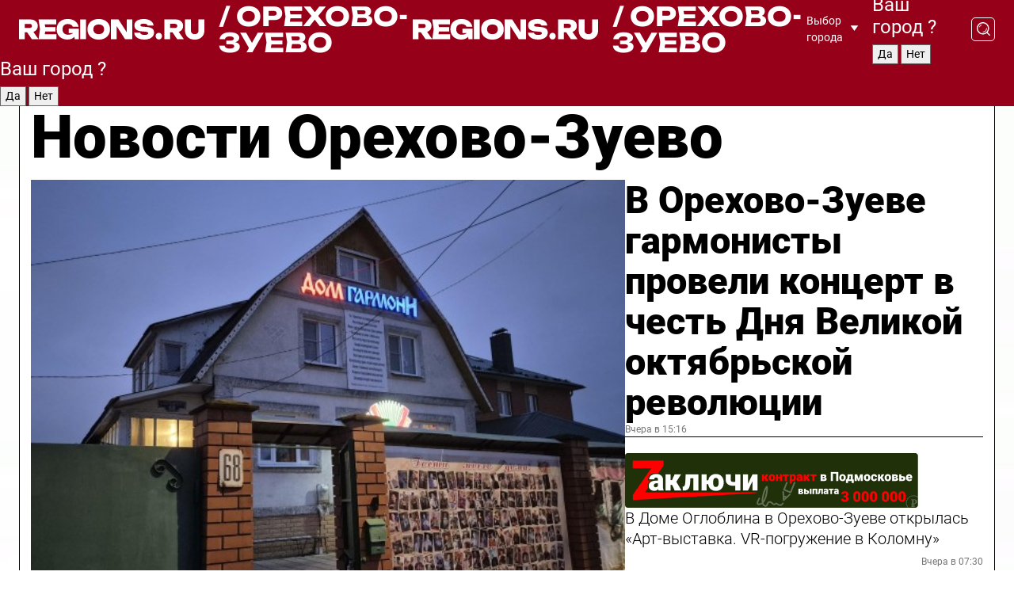

--- FILE ---
content_type: text/html; charset=UTF-8
request_url: https://regions.ru/orekhovo-zuevo
body_size: 18450
content:
<!DOCTYPE html>
<html lang="ru">
<head>

    <meta charset="utf-8">
    <!-- <base href="/"> -->

    <title>Новости Орехово-Зуево сегодня последние: самые главные и свежие происшествия и события дня</title>
    <meta name="keywords" content="">
    <meta name="description" content="Главные последние новости Орехово-Зуево сегодня онлайн: самая оперативная информация круглосуточно">

    <meta name="csrf-token" content="Y4JkkaPIIts1Hq2ezPtRnfNpTqYfTYJUC14fGj9c" />

    
    
    
    
    
    
    
    
    
    
    
    <meta http-equiv="X-UA-Compatible" content="IE=edge">
    <meta name="viewport" content="width=device-width, initial-scale=1, maximum-scale=1">

    <!-- Template Basic Images Start -->
    <link rel="icon" href="/img/favicon/favicon.ico">
    <link rel="apple-touch-icon" sizes="180x180" href="/img/favicon/apple-touch-icon.png">
    <!-- Template Basic Images End -->

    <!-- Custom Browsers Color Start -->
    <meta name="theme-color" content="#000">
    <!-- Custom Browsers Color End -->

    <link rel="stylesheet" href="https://regions.ru/css/main.min.css">
    <link rel="stylesheet" href="https://regions.ru/js/owl-carousel/assets/owl.carousel.min.css">
    <link rel="stylesheet" href="https://regions.ru/js/owl-carousel/assets/owl.theme.default.min.css">
    <link rel="stylesheet" href="https://regions.ru/css/custom.css?v=1762674286">

            <meta name="yandex-verification" content="1c939766cd81bf26" />
<meta name="google-site-verification" content="0vnG0Wlft2veIlSU714wTZ0kjs1vcRkXrIPCugsS9kc" />
<meta name="zen-verification" content="vlOnBo0GD4vjQazFqMHcmGcgw5TdyGjtDXLZWMcmdOiwd3HtGi66Kn5YsHnnbas9" />
<meta name="zen-verification" content="TbLqR35eMeggrFrleQbCgkqfhk5vr0ZqxHRlFZy4osbTCq7B4WQ27RqCCA3s2chu" />

<script type="text/javascript">
    (function(c,l,a,r,i,t,y){
        c[a]=c[a]||function(){(c[a].q=c[a].q||[]).push(arguments)};
        t=l.createElement(r);t.async=1;t.src="https://www.clarity.ms/tag/"+i;
        y=l.getElementsByTagName(r)[0];y.parentNode.insertBefore(t,y);
    })(window, document, "clarity", "script", "km2s2rvk59");
</script>

<!-- Yandex.Metrika counter -->
<script type="text/javascript" >
    (function(m,e,t,r,i,k,a){m[i]=m[i]||function(){(m[i].a=m[i].a||[]).push(arguments)};
        m[i].l=1*new Date();
        for (var j = 0; j < document.scripts.length; j++) {if (document.scripts[j].src === r) { return; }}
        k=e.createElement(t),a=e.getElementsByTagName(t)[0],k.async=1,k.src=r,a.parentNode.insertBefore(k,a)})
    (window, document, "script", "https://mc.yandex.ru/metrika/tag.js", "ym");

    ym(96085658, "init", {
        clickmap:true,
        trackLinks:true,
        accurateTrackBounce:true,
        webvisor:true
    });

            ym(23180563, "init", {
            clickmap: true,
            trackLinks: true,
            accurateTrackBounce: true
        });
    </script>
<noscript>
    <div>
        <img src="https://mc.yandex.ru/watch/96085658" style="position:absolute; left:-9999px;" alt="" />

                    <img src="https://mc.yandex.ru/watch/23180563" style="position:absolute; left:-9999px;" alt="" />
            </div>
</noscript>
<!-- /Yandex.Metrika counter -->

<!-- Top.Mail.Ru counter -->
<script type="text/javascript">
    var _tmr = window._tmr || (window._tmr = []);
    _tmr.push({id: "3513779", type: "pageView", start: (new Date()).getTime()});
    (function (d, w, id) {
        if (d.getElementById(id)) return;
        var ts = d.createElement("script"); ts.type = "text/javascript"; ts.async = true; ts.id = id;
        ts.src = "https://top-fwz1.mail.ru/js/code.js";
        var f = function () {var s = d.getElementsByTagName("script")[0]; s.parentNode.insertBefore(ts, s);};
        if (w.opera == "[object Opera]") { d.addEventListener("DOMContentLoaded", f, false); } else { f(); }
    })(document, window, "tmr-code");
</script>
<noscript><div><img src="https://top-fwz1.mail.ru/counter?id=3513779;js=na" style="position:absolute;left:-9999px;" alt="Top.Mail.Ru" /></div></noscript>
<!-- /Top.Mail.Ru counter -->

<script defer src="https://setka.news/scr/versioned/bundle.0.0.3.js"></script>
<link href="https://setka.news/scr/versioned/bundle.0.0.3.css" rel="stylesheet" />

<script>window.yaContextCb=window.yaContextCb||[]</script>
<script src="https://yandex.ru/ads/system/context.js" async></script>

    
    
    <script>
        if( window.location.href.includes('smi2')
            || window.location.href.includes('setka')
            || window.location.href.includes('adwile')
            || window.location.href.includes('24smi') ){

            window.yaContextCb.push(() => {
                Ya.Context.AdvManager.render({
                    "blockId": "R-A-16547837-5",
                    "renderTo": "yandex_rtb_R-A-16547837-5"
                })
            })

        }
    </script>
</head>


<body data-city-id="54" class="region silver_ponds" style="">



<!-- Custom HTML -->
<header class="fixed">
    <div class="container">
        <div class="outer region">
                            <a href="/orekhovo-zuevo/" class="logo desktop">
                    <img src="/img/logo.svg" alt="" class="logo-short" />
                    
                    <span class="logo-region">
                        / Орехово-Зуево
                    </span>
                </a>

                <a href="/orekhovo-zuevo/" class="logo mobile">
                    <img src="/img/logo.svg" alt="" class="logo-short" />
                        
                    <span class="logo-region">
                        / Орехово-Зуево
                    </span>
                </a>
            

            <a href="#" class="mmenu-opener d-block d-lg-none" id="mmenu-opener">
                <!--<img src="/img/bars.svg" alt="">-->
            </a>

            <div class="mmenu" id="mmenu">
                <form action="/orekhovo-zuevo/search" class="mmenu-search">
                    <input type="text" name="query" class="search" placeholder="Поиск" />
                </form>
                <nav class="mobile-nav">
                    <ul>
                        <li><a href="/orekhovo-zuevo/news">Новости</a></li>
                        <li><a href="/orekhovo-zuevo/articles">Статьи</a></li>
                                                <li><a href="/orekhovo-zuevo/video">Видео</a></li>
                        <li><a href="/cities">Выбрать город</a></li>
                        <li><a href="/about">О редакции</a></li>
                        <li><a href="/vacancies">Вакансии</a></li>
                        <li><a href="/contacts">Контакты</a></li>
                    </ul>
                </nav>
                <div class="subscribe">
                    <div class="text">Подписывайтесь</div>
                    <div class="soc">
                        <!--a href="#" class="soc-item" target="_blank"><img src="/img/top-yt.svg" alt=""></a-->
                        <a href="https://vk.com/regionsru" class="soc-item" target="_blank"><img src="/img/top-vk.svg" alt=""></a>
                        <a href="https://ok.ru/regionsru" target="_blank" class="soc-item"><img src="/img/top-ok.svg" alt=""></a>
                        
                        <a href="https://dzen.ru/regions" class="soc-item" target="_blank"><img src="/img/top-dzen.svg" alt=""></a>
                        <a href="https://rutube.ru/channel/47098509/" class="soc-item" target="_blank"><img src="/img/top-rutube.svg" alt=""></a>
                    </div>
                </div>
            </div><!--mmenu-->

            <div class="right d-none d-lg-flex">
                <div>
    <a class="choose-city" href="#" id="choose-city">
        Выбор города
    </a>

    <form class="city-popup" id="city-popup" action="#">
        <div class="title">
            Введите название вашего города или выберите из списка:
        </div>
        <input id="searchCity" class="search-input" onkeyup="search_city()" type="text" name="city" placeholder="Введите название города..." />

        <ul id='list' class="list">
            <li class="cities" data-city="/">Главная страница</li>

                            <li class="cities" data-city="balashikha">Балашиха</li>
                            <li class="cities" data-city="bronnitsy">Бронницы</li>
                            <li class="cities" data-city="vidnoe">Видное</li>
                            <li class="cities" data-city="volokolamsk">Волоколамск</li>
                            <li class="cities" data-city="voskresensk">Воскресенск</li>
                            <li class="cities" data-city="dmitrov">Дмитров</li>
                            <li class="cities" data-city="dolgoprudny">Долгопрудный</li>
                            <li class="cities" data-city="domodedovo">Домодедово</li>
                            <li class="cities" data-city="dubna">Дубна</li>
                            <li class="cities" data-city="egorievsk">Егорьевск</li>
                            <li class="cities" data-city="zhukovsky">Жуковский</li>
                            <li class="cities" data-city="zaraisk">Зарайск</li>
                            <li class="cities" data-city="istra">Истра</li>
                            <li class="cities" data-city="kashira">Кашира</li>
                            <li class="cities" data-city="klin">Клин</li>
                            <li class="cities" data-city="kolomna">Коломна</li>
                            <li class="cities" data-city="korolev">Королев</li>
                            <li class="cities" data-city="kotelniki">Котельники</li>
                            <li class="cities" data-city="krasnogorsk">Красногорск</li>
                            <li class="cities" data-city="lobnya">Лобня</li>
                            <li class="cities" data-city="lospetrovsky">Лосино-Петровский</li>
                            <li class="cities" data-city="lotoshino">Лотошино</li>
                            <li class="cities" data-city="lukhovitsy">Луховицы</li>
                            <li class="cities" data-city="lytkarino">Лыткарино</li>
                            <li class="cities" data-city="lyubertsy">Люберцы</li>
                            <li class="cities" data-city="mozhaisk">Можайск</li>
                            <li class="cities" data-city="mytischi">Мытищи</li>
                            <li class="cities" data-city="naro-fominsk">Наро-Фоминск</li>
                            <li class="cities" data-city="noginsk">Ногинск</li>
                            <li class="cities" data-city="odintsovo">Одинцово</li>
                            <li class="cities" data-city="orekhovo-zuevo">Орехово-Зуево</li>
                            <li class="cities" data-city="pavlposad">Павловский Посад</li>
                            <li class="cities" data-city="podolsk">Подольск</li>
                            <li class="cities" data-city="pushkino">Пушкино</li>
                            <li class="cities" data-city="ramenskoe">Раменское</li>
                            <li class="cities" data-city="reutov">Реутов</li>
                            <li class="cities" data-city="ruza">Руза</li>
                            <li class="cities" data-city="sergposad">Сергиев Посад</li>
                            <li class="cities" data-city="serprudy">Серебряные Пруды</li>
                            <li class="cities" data-city="serpuhov">Серпухов</li>
                            <li class="cities" data-city="solnechnogorsk">Солнечногорск</li>
                            <li class="cities" data-city="stupino">Ступино</li>
                            <li class="cities" data-city="taldom">Талдом</li>
                            <li class="cities" data-city="fryazino">Фрязино</li>
                            <li class="cities" data-city="khimki">Химки</li>
                            <li class="cities" data-city="chernogolovka">Черноголовка</li>
                            <li class="cities" data-city="chekhov">Чехов</li>
                            <li class="cities" data-city="shatura">Шатура</li>
                            <li class="cities" data-city="shakhovskaya">Шаховская</li>
                            <li class="cities" data-city="schelkovo">Щелково</li>
                            <li class="cities" data-city="elektrostal">Электросталь</li>
                    </ul>
        <div class="show-all" id="show-all">
            <img src="/img/show-all.svg" alt="">
        </div>
    </form>
</div>

                <div class="city-confirm js-city-confirm">
                    <h4>Ваш город <span></span>?</h4>
                    <div class="buttons-row">
                        <input type="button" value="Да" class="js-city-yes" />
                        <input type="button" value="Нет" class="js-city-no" />
                    </div>

                                    </div>

                <a class="search" href="#" id="search-opener">
						<span class="search-icon">
							<img src="/img/magnifier.svg" alt="" />
							<img src="/img/magnifier.svg" alt="" />
						</span>
                </a>
                <form action="/orekhovo-zuevo/search" id="search-form" class="search-form">
                    <input id="search" class="search-input" type="text" name="query" placeholder="Что ищете?" />
                </form>
            </div>


        </div>
    </div>

    <div class="mobile-popup">
        <div class="city-confirm js-city-confirm">
            <h4>Ваш город <span></span>?</h4>
            <div class="buttons-row">
                <input type="button" value="Да" class="js-city-yes" />
                <input type="button" value="Нет" class="js-city-mobile-no" />
            </div>
        </div>
    </div>
</header>


<div class="container">
    <div id="yandex_rtb_R-A-16547837-5"></div>

            <nav class="nav-bar border-left border-right border-bottom" role="navigation" id="nav-bar">
    <ul class="nav-menu ul-style">
        <!--li class="item online">
            <a href="#" class="nav-link">Срочно</a>
        </li-->

                    <!--li class="item header">
                <h1>Новости Орехово-Зуево сегодня последние: самые главные и свежие происшествия и события дня</h1>
            </li-->
                <li class="item nav-wrapper">
            <ul class="nav-sections ul-style">
                <li class="item sections-item">
                    <a href="/orekhovo-zuevo/news" class="nav-link ttu">Новости</a>
                </li>

                <li class="item sections-item">
                    <a href="/orekhovo-zuevo/articles" class="nav-link ttu">Статьи</a>
                </li>
                                <li class="item sections-item">
                    <a href="/orekhovo-zuevo/video" class="nav-link ttu">Видео</a>
                </li>

                
                                                                                        <li class="item sections-item">
                                <a href="/orekhovo-zuevo/oz" class="nav-link">События</a>
                            </li>
                                                                                                <li class="item sections-item">
                                <a href="/orekhovo-zuevo/int" class="nav-link">Происшествия</a>
                            </li>
                                                                                                <li class="item sections-item">
                                <a href="/orekhovo-zuevo/blog" class="nav-link">Блог</a>
                            </li>
                                                                                                <li class="item sections-item">
                                <a href="/orekhovo-zuevo/sotsialnoe-razvitie" class="nav-link">Общество</a>
                            </li>
                                                                                                                                                                                                                                                                                                                                                                                                                                                                                                                                                                                                                        </ul>
        </li><!--li-->
        <li class="item more" id="more-opener">
            <a href="#" class="nav-link">Еще</a>
        </li>
    </ul>

    <div class="more-popup" id="more-popup">
                    <nav class="categories">
                <ul>
                                            <li>
                            <a href="/orekhovo-zuevo/oz">События</a>
                        </li>
                                            <li>
                            <a href="/orekhovo-zuevo/int">Происшествия</a>
                        </li>
                                            <li>
                            <a href="/orekhovo-zuevo/blog">Блог</a>
                        </li>
                                            <li>
                            <a href="/orekhovo-zuevo/sotsialnoe-razvitie">Общество</a>
                        </li>
                                            <li>
                            <a href="/orekhovo-zuevo/clt">Культура</a>
                        </li>
                                            <li>
                            <a href="/orekhovo-zuevo/spt">Спорт</a>
                        </li>
                                            <li>
                            <a href="/orekhovo-zuevo/mos">Экономика</a>
                        </li>
                                            <li>
                            <a href="/orekhovo-zuevo/ekologiya">Экология</a>
                        </li>
                                            <li>
                            <a href="/orekhovo-zuevo/zhkh">ЖКХ</a>
                        </li>
                                            <li>
                            <a href="/orekhovo-zuevo/blagoustroystvo">Благоустройство</a>
                        </li>
                                            <li>
                            <a href="/orekhovo-zuevo/stroitelstvo">Недвижимость</a>
                        </li>
                                            <li>
                            <a href="/orekhovo-zuevo/transport">Транспорт</a>
                        </li>
                                            <li>
                            <a href="/orekhovo-zuevo/obrazovanie">Образование</a>
                        </li>
                                            <li>
                            <a href="/orekhovo-zuevo/zdorove">Здоровье</a>
                        </li>
                                            <li>
                            <a href="/orekhovo-zuevo/geroi-svo">Герои СВО</a>
                        </li>
                                            <li>
                            <a href="/orekhovo-zuevo/doc">Официально</a>
                        </li>
                                    </ul>
            </nav>
        
        <nav class="bottom-nav">
            <ul>
                <li><a href="/about">О редакции</a></li>
                <li><a href="/orekhovo-zuevo/authors">Авторы</a></li>
                <li><a href="/media-kit">Рекламодателям</a></li>
                <li><a href="/contacts">Контактная информация</a></li>
                <li><a href="/privacy-policy">Политика конфиденциальности</a></li>
            </ul>
        </nav>

        <div class="subscribe">
            <div class="text">Подписывайтесь</div>
            <div class="soc">
                <!--a href="#" class="soc-item" target="_blank"><img src="/img/top-yt.svg" alt=""></a-->
                <a href="https://vk.com/regionsru" class="soc-item" target="_blank"><img src="/img/top-vk.svg" alt=""></a>
                <a href="https://ok.ru/regionsru" target="_blank" class="soc-item"><img src="/img/top-ok.svg" alt=""></a>
                                <a href="https://dzen.ru/regions" class="soc-item" target="_blank"><img src="/img/top-dzen.svg" alt=""></a>
                <a href="https://rutube.ru/channel/47098509/" class="soc-item" target="_blank"><img src="/img/top-rutube.svg" alt=""></a>
                <a href="https://max.ru/regions" class="soc-item" target="_blank">
                    <img src="/img/top-max.svg" alt="">
                </a>
            </div>
        </div>
    </div>
</nav>
    
    
    <div class="zones border-left border-right">
        <div class="site-header">
            <h1>Новости Орехово-Зуево</h1>
        </div>

        <div class="region-page">
                            <div class="article big-story">
                    <a class="image" href="/orekhovo-zuevo/oz/v-orehovo-zueve-garmonisty-proveli-kontsert-v-chest-dnya-velikoy-oktyabrskoy-revolyutsii">
                        <img src="https://storage.yandexcloud.net/regions/posts/media/thumbnails/2025/11/medium/6bb4228e1f98dfdd47631e84b9ac6f12_8NL0kWN.jpg" class="article-image" alt="В Орехово-Зуеве гармонисты провели концерт в честь Дня Великой октябрьской революции" />
                    </a>
                    <div class="right border-bottom">
                        <a href="/orekhovo-zuevo/oz/v-orehovo-zueve-garmonisty-proveli-kontsert-v-chest-dnya-velikoy-oktyabrskoy-revolyutsii" class="headline">В Орехово-Зуеве гармонисты провели концерт в честь Дня Великой октябрьской революции</a>
                        <div class="update">
                            Вчера в 15:16
                        </div>
                        <div class="related-items">
                            <div class="zakluchi-banner mobile">
                                <a href="https://контрактмо.рф" target="_blank">
                                    <img src="/images/banners/zakluchi-mobile.png" alt="" />
                                </a>
                            </div>


                                                                                                                                                            <div class="item">
                                        <a href="/orekhovo-zuevo/oz/v-dome-ogloblina-v-orehovo-zueve-otkrylas-art-vystavka-vr-pogruzhenie-v-kolomnu" class="name">В Доме Оглоблина в Орехово-Зуеве открылась «Арт-выставка. VR-погружение в Коломну»</a>
                                        <span class="update">Вчера в 07:30</span>
                                    </div>
                                                                                                                                <div class="item">
                                        <a href="/orekhovo-zuevo/oz/v-orehovo-zuevskoy-shkole-proshel-kontsert-dlya-babushek-i-dedushek" class="name">В Орехово-Зуевской школе прошел концерт для бабушек и дедушек</a>
                                        <span class="update">Вчера в 14:34</span>
                                    </div>
                                                                                    </div>
                    </div>
                </div><!--big-story-->
            
            <div class="feedback-modal-success-wrapper js-feedback-success">
    <div class="feedback-modal-success-wrapper__result">
        <div class="feedback-modal-success-wrapper__result-text">
            Ваше обращение принято. <br /> Мы рассмотрим его в ближайшее время.
        </div>
        <div class="feedback-modal-success-wrapper__result-btn js-hide-feedback-success-btn">
            Закрыть
        </div>
    </div>
</div>


<div class="feedback-modal-form-wrapper js-feedback-form">
    <h3>Опишите проблему</h3>

    <form
        id="feedback-form"
        method="post"
        action="https://regions.ru/feedback"
    >
        <input type="hidden" name="site_id" value="54" />

        <textarea name="comment" id="comment" placeholder=""></textarea>

        <div class="js-upload-wrap">
            <div id="files">

            </div>

            <div class="feedback-modal-form-wrapper__row feedback-modal-form-wrapper__add-file">
                <svg width="23" height="24" viewBox="0 0 23 24" fill="none" xmlns="http://www.w3.org/2000/svg">
                    <path d="M10.7802 6.91469C10.4604 7.25035 9.88456 7.25035 9.56467 6.91469C9.24478 6.57902 9.24478 5.97483 9.56467 5.63916L13.2754 1.74545C14.363 0.604196 15.8345 0 17.306 0C20.4409 0 23 2.68531 23 5.97483C23 7.51888 22.4242 9.06294 21.3366 10.2042L17.306 14.4336C16.2184 15.5748 14.8108 16.179 13.3394 16.179C11.2921 16.179 9.5007 15.0378 8.47705 13.2923C8.22114 12.8895 8.02921 12.4196 7.90125 11.9497C7.7733 11.4797 8.02921 10.9427 8.47705 10.8084C8.9249 10.6741 9.43672 10.9427 9.56467 11.4126C9.62865 11.7483 9.75661 12.0168 9.94854 12.3524C10.6523 13.5608 11.9319 14.3664 13.2754 14.3664C14.299 14.3664 15.2587 13.9636 16.0264 13.2252L20.057 8.9958C20.8248 8.19021 21.2086 7.11608 21.2086 6.10909C21.2086 3.82657 19.4812 2.01399 17.306 2.01399C16.2823 2.01399 15.3227 2.41678 14.5549 3.22238L10.8442 7.11608L10.7802 6.91469ZM12.2517 17.0517L8.54103 20.9455C7.00556 22.5566 4.51043 22.5566 2.97497 20.9455C1.4395 19.3343 1.4395 16.7161 2.97497 15.1049L7.00556 10.8755C7.7733 10.0699 8.79694 9.66713 9.75661 9.66713C10.7163 9.66713 11.7399 10.0699 12.5076 10.8755C12.7636 11.1441 12.9555 11.4126 13.0834 11.6811C13.2754 11.9497 13.4033 12.2853 13.4673 12.621C13.5953 13.0909 14.1071 13.4266 14.5549 13.2252C15.0028 13.0909 15.2587 12.5538 15.1307 12.0839C15.0028 11.614 14.8108 11.1441 14.5549 10.7413C14.299 10.3385 14.0431 9.93567 13.7232 9.6C12.6356 8.45874 11.1641 7.85455 9.69263 7.85455C8.22114 7.85455 6.74965 8.45874 5.66203 9.6L1.63143 13.8294C-0.543811 16.1119 -0.543811 19.9385 1.63143 22.2881C3.80668 24.5706 7.38943 24.5706 9.56467 22.2881L13.2754 18.3944C13.5953 18.0587 13.5953 17.4545 13.2754 17.1189C12.8915 16.7832 12.3797 16.7832 11.9958 17.1189L12.2517 17.0517Z" fill="#960018"/>
                </svg>

                <div class="file-load-area">
                    <label>
                        <input id="fileupload" data-url="https://regions.ru/feedback/upload" data-target="files" name="file" type="file" style="display: none">
                        Добавить фото или видео
                    </label>
                </div>
                <div class="file-loader">
                    <div class="lds-ring"><div></div><div></div><div></div><div></div></div>
                </div>
            </div>
        </div>

        <div class="feedback-modal-form-wrapper__row">
            <label for="category_id">Тема:</label>
            <select name="category_id" id="category_id">
                <option value="">Выберите тему</option>
                                    <option value="1">Дороги</option>
                                    <option value="15">Блог</option>
                                    <option value="2">ЖКХ</option>
                                    <option value="3">Благоустройство</option>
                                    <option value="4">Здравоохранение</option>
                                    <option value="5">Социальная сфера</option>
                                    <option value="6">Общественный транспорт</option>
                                    <option value="7">Строительство</option>
                                    <option value="8">Торговля</option>
                                    <option value="9">Мусор</option>
                                    <option value="10">Образование</option>
                                    <option value="11">Бизнес</option>
                                    <option value="12">Другое</option>
                            </select>
        </div>

        <div class="feedback-modal-form-wrapper__row">
            <label>Ваши данные:</label>

            <div class="feedback-modal-form-wrapper__incognito">
                <input type="checkbox" name="incognito" id="incognito" />
                <label for="incognito">Остаться инкогнито</label>
            </div>
        </div>

        <div class="js-feedback-from-personal-wrapper">
            <div class="feedback-modal-form-wrapper__row">
                <input type="text" name="name" id="name" placeholder="ФИО" />
            </div>

            <div class="feedback-modal-form-wrapper__row">
                <input type="text" name="phone" id="phone" placeholder="Телефон" />
            </div>

            <div class="feedback-modal-form-wrapper__row">
                <input type="email" name="email" id="email" placeholder="E-mail" />
            </div>
        </div>

        <div class="feedback-modal-form-wrapper__row">
            <input type="submit" value="Отправить" />
            <input type="reset" class="js-hide-feedback-form-btn" value="Отменить" />
        </div>
    </form>
</div>

<script id="template-upload-file" type="text/html">
    <div class="feedback-modal-form-wrapper__file">
        <input type="hidden" name="files[]" value="${_id}" />

        <div class="feedback-modal-form-wrapper__file-ico">
            <svg id="Layer_1" style="enable-background:new 0 0 512 512;" version="1.1" viewBox="0 0 512 512" xml:space="preserve" xmlns="http://www.w3.org/2000/svg" xmlns:xlink="http://www.w3.org/1999/xlink"><path d="M399.3,168.9c-0.7-2.9-2-5-3.5-6.8l-83.7-91.7c-1.9-2.1-4.1-3.1-6.6-4.4c-2.9-1.5-6.1-1.6-9.4-1.6H136.2  c-12.4,0-23.7,9.6-23.7,22.9v335.2c0,13.4,11.3,25.9,23.7,25.9h243.1c12.4,0,21.2-12.5,21.2-25.9V178.4  C400.5,174.8,400.1,172.2,399.3,168.9z M305.5,111l58,63.5h-58V111z M144.5,416.5v-320h129v81.7c0,14.8,13.4,28.3,28.1,28.3h66.9  v210H144.5z"/></svg>
        </div>
        <div class="feedback-modal-form-wrapper__file-text">
            ${name}
        </div>
        <div class="feedback-modal-form-wrapper__file-del js-feedback-delete-file">
            <svg style="enable-background:new 0 0 36 36;" version="1.1" viewBox="0 0 36 36" xml:space="preserve" xmlns="http://www.w3.org/2000/svg" xmlns:xlink="http://www.w3.org/1999/xlink"><style type="text/css">
                    .st0{fill:#960018;}
                    .st1{fill:none;stroke:#960018;stroke-width:2.0101;stroke-linejoin:round;stroke-miterlimit:10;}
                    .st2{fill:#960018;}
                    .st3{fill-rule:evenodd;clip-rule:evenodd;fill:#960018;}
                </style><g id="Layer_1"/><g id="icons"><path class="st0" d="M6.2,3.5L3.5,6.2c-0.7,0.7-0.7,1.9,0,2.7l9.2,9.2l-9.2,9.2c-0.7,0.7-0.7,1.9,0,2.7l2.6,2.6   c0.7,0.7,1.9,0.7,2.7,0l9.2-9.2l9.2,9.2c0.7,0.7,1.9,0.7,2.7,0l2.6-2.6c0.7-0.7,0.7-1.9,0-2.7L23.3,18l9.2-9.2   c0.7-0.7,0.7-1.9,0-2.7l-2.6-2.6c-0.7-0.7-1.9-0.7-2.7,0L18,12.7L8.8,3.5C8.1,2.8,6.9,2.8,6.2,3.5z" id="close_1_"/></g></svg>
        </div>
    </div>
</script>

            <div class="zone zone-region">
                <div class="zone-left">
                    <div class="zone-cites">

                        <div class="zakluchi-banner desktop">
                            <a href="https://контрактмо.рф" target="_blank">
                                <img src="/images/banners/zakluchi-desktop.png" alt="" />
                            </a>
                        </div>

                                                    <h2 class="section-heading">
                                Цитаты <span>дня</span>
                            </h2>
                            <div class="quotes">
                                                                    <div class="item">
                                        <div class="top">
                                            <a href="https://regions.ru/orekhovo-zuevo/oz/yunye-zhiteli-likino-duleva-proveli-odin-vecher-bez-gadzhetov" class="author-name">Иван Логинов</a>
                                            <div class="regalia">методист молодежного центра</div>
                                        </div>
                                        <a class="name" href="https://regions.ru/orekhovo-zuevo/oz/yunye-zhiteli-likino-duleva-proveli-odin-vecher-bez-gadzhetov">
                                            «Мы решили  организовать программу живого общения для детей и посмотреть, насколько молодежи интересно провести вечер без гаджетов»
                                        </a>
                                    </div><!--item-->
                                                                    <div class="item">
                                        <div class="top">
                                            <a href="https://regions.ru/orekhovo-zuevo/oz/v-universitete-orehovo-zueva-napisali-bolshoy-etnograficheskiy-diktant" class="author-name">Марина Кузьмина</a>
                                            <div class="regalia">начальник отдела по воспитательной работе в ГГТУ</div>
                                        </div>
                                        <a class="name" href="https://regions.ru/orekhovo-zuevo/oz/v-universitete-orehovo-zueva-napisali-bolshoy-etnograficheskiy-diktant">
                                            «Такое событие позволяет узнать больше о своей стране, о ее разных народах, и с каждым годом диктант вызывает все больший интерес у людей»
                                        </a>
                                    </div><!--item-->
                                                            </div>
                        
                                                </div>


                </div>

                <div class="zone-center">
                    <h2 class="section-heading accent">
                        Статьи
                    </h2>

                    <div class="region-stories">
                                                                                                                        <div class="article">
                                        <a href="/orekhovo-zuevo/oz/baskov-buzova-lorak-pochemu-zvezdy-doveryayut-svoi-obrazy-dizayneru-iz-orehova-zueva" class="image">
                                            <img src="https://storage.yandexcloud.net/regions/posts/media/thumbnails/2025/10/small/4TP9fpRenLHcpmatSxZB9BTq9fnLyojdxR74e6tn.jpg" alt="Басков, Бузова, Лорак: почему звезды доверяют свои образы дизайнеру из Орехова-Зуева">
                                        </a>
                                        <div class="article-right">
                                            <a class="category" href="/orekhovo-zuevo/oz">События</a>
                                            <a href="/orekhovo-zuevo/oz/baskov-buzova-lorak-pochemu-zvezdy-doveryayut-svoi-obrazy-dizayneru-iz-orehova-zueva" class="headline">Басков, Бузова, Лорак: почему звезды доверяют свои образы дизайнеру из Орехова-Зуева</a>
                                            <div class="update">31 октября в 13:45</div>
                                        </div>
                                    </div>
                                                                                                                                <div class="article">
                                        <a href="/orekhovo-zuevo/oz/v-orehovo-zueve-zhiteley-obedinila-volonterskaya-deyatelnost" class="image">
                                            <img src="https://storage.yandexcloud.net/regions/posts/media/thumbnails/2025/10/small/wUapEv7SeSjfBUGaiiu2AU9UWW1RrJZPAMIkbXaY.jpg" alt="В Орехово-Зуеве жителей объединила волонтерская деятельность">
                                        </a>
                                        <div class="article-right">
                                            <a class="category" href="/orekhovo-zuevo/oz">События</a>
                                            <a href="/orekhovo-zuevo/oz/v-orehovo-zueve-zhiteley-obedinila-volonterskaya-deyatelnost" class="headline">В Орехово-Зуеве жителей объединила волонтерская деятельность</a>
                                            <div class="update">30 октября в 14:00</div>
                                        </div>
                                    </div>
                                                                                                        </div>
                </div>

                                    <div class="zone-right">
                        <div class="zone-news">
                            <h2 class="section-heading">
                                <span>Новости</span>
                            </h2>
                            <div class="small-stories">
                                                                    <div class="story article">
                                        <a class="category" href="/orekhovo-zuevo/oz">События</a>
                                        <a class="headline" href="/orekhovo-zuevo/oz/pochetnyy-grazhdanin-orehovo-zuevskogo-gorodskogo-okruga-otmechaet-svoy-den-rozhdeniya">Почетный гражданин Орехово-Зуевского городского округа отмечает свой день рождения</a>
                                        <div class="update">7 ноября в 17:05</div>
                                    </div>
                                                                    <div class="story article">
                                        <a class="category" href="/orekhovo-zuevo/clt">Культура</a>
                                        <a class="headline" href="/orekhovo-zuevo/clt/deti-i-sotrudniki-likinskogo-avtobusnogo-zavoda-na-predpriyatii-posetili-premeru-spektaklya">Дети и сотрудники Ликинского автобусного завода на предприятии посетили премьеру спектакля</a>
                                        <div class="update">7 ноября в 16:45</div>
                                    </div>
                                                                    <div class="story article">
                                        <a class="category" href="/orekhovo-zuevo/obrazovanie">Образование</a>
                                        <a class="headline" href="/orekhovo-zuevo/obrazovanie/robotygladiatory-v-dele-podmoskovnye-shkolniki-vorvalis-v-pyaterku-luchshih-na-mezhdunarodnom-festivale-robototehniki">Роботы‑гладиаторы в деле: подмосковные школьники ворвались в пятерку лучших на международном фестивале робототехники</a>
                                        <div class="update">7 ноября в 16:37</div>
                                    </div>
                                                            </div>
                        </div>
                    </div>
                            </div>

                            <div class="horizontal-stories">
                    <h2 class="main-category">
                        Главное за неделю
                    </h2>
                    <div class="small-stories horizontal">
                                                    <div class="story article">
                                <a class="image" href="/orekhovo-zuevo/spt/ne-tolko-kepka-kak-patsan-iz-orehovo-zueva-stal-novym-yashinym-i-pokoril-futbolnyh-fanatov">
                                    <img src="https://storage.yandexcloud.net/regions/posts/media/thumbnails/2025/11/small/MP8JXe95vxzgGv0mjOpupRrBNztg5kmAOfbEr7PE.jpg" alt="Не только кепка: как пацан из Орехово-Зуева стал «новым Яшиным» и покорил футбольных фанатов">
                                </a>
                                <a class="category" href="/orekhovo-zuevo/spt">Спорт</a>
                                <a class="headline" href="/orekhovo-zuevo/spt/ne-tolko-kepka-kak-patsan-iz-orehovo-zueva-stal-novym-yashinym-i-pokoril-futbolnyh-fanatov">Не только кепка: как пацан из Орехово-Зуева стал «новым Яшиным» и покорил футбольных фанатов</a>
                                <div class="update">5 ноября в 16:10</div>
                            </div><!--story-->
                                                    <div class="story article">
                                <a class="image" href="/orekhovo-zuevo/int/sk-rassleduet-delo-ob-ubiystve-pensionera-v-orehovo-zueve">
                                    <img src="https://storage.yandexcloud.net/regions/posts/media/thumbnails/2025/11/small/LfqasBZC1M3IJrPjKfdxpj23eB3oJa7Iwnugvb2p.jpg" alt="СК расследует дело об убийстве пенсионера в Орехово-Зуеве">
                                </a>
                                <a class="category" href="/orekhovo-zuevo/int">Происшествия</a>
                                <a class="headline" href="/orekhovo-zuevo/int/sk-rassleduet-delo-ob-ubiystve-pensionera-v-orehovo-zueve">СК расследует дело об убийстве пенсионера в Орехово-Зуеве</a>
                                <div class="update">5 ноября в 14:59</div>
                            </div><!--story-->
                                                    <div class="story article">
                                <a class="image" href="/orekhovo-zuevo/zhkh/v-pyati-selah-orehovo-zuevskogo-okruga-kak-modernizatsiya-elektrosetey-6-noyabrya-povysit-nadezhnost-energosnabzheniya">
                                    <img src="https://storage.yandexcloud.net/regions/posts/media/thumbnails/2025/11/small/CSjJD1ZpoLbDPtkaWe67YGu72pnpqNv5w6NUt01N.jpg" alt="В пяти селах Орехово-Зуевского округа: как модернизация электросетей 6 ноября повысит надежность энергоснабжения">
                                </a>
                                <a class="category" href="/orekhovo-zuevo/zhkh">ЖКХ</a>
                                <a class="headline" href="/orekhovo-zuevo/zhkh/v-pyati-selah-orehovo-zuevskogo-okruga-kak-modernizatsiya-elektrosetey-6-noyabrya-povysit-nadezhnost-energosnabzheniya">В пяти селах Орехово-Зуевского округа: как модернизация электросетей 6 ноября повысит надежность энергоснабжения</a>
                                <div class="update">5 ноября в 14:27</div>
                            </div><!--story-->
                                                    <div class="story article">
                                <a class="image" href="/orekhovo-zuevo/obrazovanie/roboty-sumoisty-shkolnikov-iz-orehova-zueva-pobedili-vseh-na-festivale">
                                    <img src="https://storage.yandexcloud.net/regions/posts/media/thumbnails/2025/11/small/n7S5xlAXqmMl01xqSbVBjJD55T4HTE6LKaEA87VX.jpg" alt="Роботы-сумоисты школьников из Орехова-Зуева победили на международном фестивале">
                                </a>
                                <a class="category" href="/orekhovo-zuevo/obrazovanie">Образование</a>
                                <a class="headline" href="/orekhovo-zuevo/obrazovanie/roboty-sumoisty-shkolnikov-iz-orehova-zueva-pobedili-vseh-na-festivale">Роботы-сумоисты школьников из Орехова-Зуева победили на международном фестивале</a>
                                <div class="update">5 ноября в 14:00</div>
                            </div><!--story-->
                                            </div>
                </div><!--horizontal-->
            
            <div class="big-promo">
        <a class="promo-pic" href="https://контрактмо.рф/" target="_blank">
            <img src="https://storage.yandexcloud.net/regions/posts/media/covers/2025/05/1jTqwuZ6vhhcOVtLL9OyZAWBHQf4YEYMfxKQ66PE.png" alt="Контрактники май 2025">
        </a>
    </div>

            
                            <div class="horizontal-stories">
                    <h2 class="main-category">
                        Все новости
                    </h2>

                    <div class="small-stories horizontal">
                                                    <div class="story article">
                                <a class="image" href="/orekhovo-zuevo/zdorove/buduschie-mediki-osvaivayut-rabotu-v-bolnitse-orehovo-zueva-kak-prohodit-praktika-i-kakie-navyki-oni-poluchayut">
                                    <img src="https://storage.yandexcloud.net/regions/posts/media/thumbnails/2025/11/small/dMXK5sUOJaFx2lt9FV3Oy6CGVBzY5LCJAOAR9obF.png" alt="Будущие медики осваивают работу в больнице Орехово-Зуева: как проходит практика и какие навыки они получают">
                                </a>
                                <a class="category" href="/orekhovo-zuevo/zdorove">Здоровье</a>
                                <a class="headline" href="/orekhovo-zuevo/zdorove/buduschie-mediki-osvaivayut-rabotu-v-bolnitse-orehovo-zueva-kak-prohodit-praktika-i-kakie-navyki-oni-poluchayut">Будущие медики осваивают работу в больнице Орехово-Зуева: как проходит практика и какие навыки они получают</a>
                                <div class="update">7 ноября в 16:19</div>
                            </div><!--story-->
                                                    <div class="story article">
                                <a class="image" href="/orekhovo-zuevo/zhkh/elektrosnabzhenie-v-orehovo-zuevskom-okruge-na-10-noyabrya-adresa-i-vremya-vklyucheniya-sveta">
                                    <img src="https://storage.yandexcloud.net/regions/posts/media/thumbnails/2025/11/small/ch6iQzLizo00VtYBU5KH0AysLwJPCGMYpTN5sYKG.jpg" alt="Электроснабжение в Орехово-Зуевском округе на 10 ноября: адреса и время включения света">
                                </a>
                                <a class="category" href="/orekhovo-zuevo/zhkh">ЖКХ</a>
                                <a class="headline" href="/orekhovo-zuevo/zhkh/elektrosnabzhenie-v-orehovo-zuevskom-okruge-na-10-noyabrya-adresa-i-vremya-vklyucheniya-sveta">Электроснабжение в Орехово-Зуевском округе на 10 ноября: адреса и время включения света</a>
                                <div class="update">7 ноября в 15:32</div>
                            </div><!--story-->
                                                    <div class="story article">
                                <a class="image" href="/orekhovo-zuevo/zhkh/v-budkove-oborudovali-novuyu-konteynernuyu-ploschadku-chto-izmenilos-dlya-zhiteley-pri-vnedrenii-razdelnogo-sbora-musora">
                                    <img src="https://storage.yandexcloud.net/regions/posts/media/thumbnails/2025/11/small/HmUk2QBByQuxuSzOkiXydcnLNdHAmepPzqMjAl3N.png" alt="В Будькове оборудовали новую контейнерную площадку: что изменилось для жителей при внедрении раздельного сбора мусора">
                                </a>
                                <a class="category" href="/orekhovo-zuevo/zhkh">ЖКХ</a>
                                <a class="headline" href="/orekhovo-zuevo/zhkh/v-budkove-oborudovali-novuyu-konteynernuyu-ploschadku-chto-izmenilos-dlya-zhiteley-pri-vnedrenii-razdelnogo-sbora-musora">В Будькове оборудовали новую контейнерную площадку: что изменилось для жителей при внедрении раздельного сбора мусора</a>
                                <div class="update">7 ноября в 14:37</div>
                            </div><!--story-->
                                                    <div class="story article">
                                <a class="image" href="/orekhovo-zuevo/obrazovanie/kakie-izmeneniya-v-uchebnom-protsesse-predlozhila-shkolnitsa-proekt-buduschego-prines-ey-pobedu-v-konkurse">
                                    <img src="https://storage.yandexcloud.net/regions/posts/media/thumbnails/2025/11/small/qoi8FpDEcpSww6r2vEqXPi4rFR5KTxMVfPaS3Y43.jpg" alt="Школьница из Орехово-Зуева предложила новый подход к учебе: проект будущего принес победу в «Большой перемене»">
                                </a>
                                <a class="category" href="/orekhovo-zuevo/obrazovanie">Образование</a>
                                <a class="headline" href="/orekhovo-zuevo/obrazovanie/kakie-izmeneniya-v-uchebnom-protsesse-predlozhila-shkolnitsa-proekt-buduschego-prines-ey-pobedu-v-konkurse">Школьница из Орехово-Зуева предложила новый подход к учебе: проект будущего принес победу в «Большой перемене»</a>
                                <div class="update">7 ноября в 13:46</div>
                            </div><!--story-->
                                                    <div class="story article">
                                <a class="image" href="/orekhovo-zuevo/obrazovanie/maskirovka-i-podushki-dlya-ranenyh-kak-studenty-orehovo-zueva-trudyatsya-dlya-fronta">
                                    <img src="https://storage.yandexcloud.net/regions/posts/media/thumbnails/2025/11/small/LNxwH8ofeJ2pdjsl0y6f187TCQfysajqXq3dLph7.jpg" alt="Маскировка и подушки для раненых: как студенты Орехово-Зуева трудятся для фронта">
                                </a>
                                <a class="category" href="/orekhovo-zuevo/obrazovanie">Образование</a>
                                <a class="headline" href="/orekhovo-zuevo/obrazovanie/maskirovka-i-podushki-dlya-ranenyh-kak-studenty-orehovo-zueva-trudyatsya-dlya-fronta">Маскировка и подушки для раненых: как студенты Орехово-Зуева трудятся для фронта</a>
                                <div class="update">7 ноября в 12:20</div>
                            </div><!--story-->
                                                    <div class="story article">
                                <a class="image" href="/orekhovo-zuevo/oz/yunye-zhiteli-likino-duleva-proveli-odin-vecher-bez-gadzhetov">
                                    <img src="https://storage.yandexcloud.net/regions/posts/media/thumbnails/2025/11/small/Io1WSeOOPrgS4AtT2AmPaXjVQvqHyqg8cXvI5KHG.jpg" alt="Юные жители Ликино-Дулева провели один вечер без гаджетов">
                                </a>
                                <a class="category" href="/orekhovo-zuevo/oz">События</a>
                                <a class="headline" href="/orekhovo-zuevo/oz/yunye-zhiteli-likino-duleva-proveli-odin-vecher-bez-gadzhetov">Юные жители Ликино-Дулева провели один вечер без гаджетов</a>
                                <div class="update">7 ноября в 11:15</div>
                            </div><!--story-->
                                                    <div class="story article">
                                <a class="image" href="/orekhovo-zuevo/oz/v-universitete-orehovo-zueva-napisali-bolshoy-etnograficheskiy-diktant">
                                    <img src="https://storage.yandexcloud.net/regions/posts/media/thumbnails/2025/11/small/O6IE5mAcaWgxLogAc7E18OhbJTLf2PcG2WF07Ycs.jpg" alt="В университете Орехово-Зуева написали «Большой этнографический диктант»">
                                </a>
                                <a class="category" href="/orekhovo-zuevo/oz">События</a>
                                <a class="headline" href="/orekhovo-zuevo/oz/v-universitete-orehovo-zueva-napisali-bolshoy-etnograficheskiy-diktant">В университете Орехово-Зуева написали «Большой этнографический диктант»</a>
                                <div class="update">7 ноября в 10:00</div>
                            </div><!--story-->
                                                    <div class="story article">
                                <a class="image" href="/orekhovo-zuevo/obrazovanie/antikorruptsionnyy-masterklass-chto-rasskazali-prepodavatelyam-orehovo-zuevskogo-zheleznodorozhnogo-tehnikuma-o-seryh-shemah">
                                    <img src="https://storage.yandexcloud.net/regions/posts/media/thumbnails/2025/11/small/6WGiJj4Hi8WlIQvb9sOTtqfok4McIRTTY6nMxUCq.jpg" alt="Антикоррупционный мастер‑класс: что рассказали преподавателям Орехово-Зуевского железнодорожного техникума о «серых» схемах">
                                </a>
                                <a class="category" href="/orekhovo-zuevo/obrazovanie">Образование</a>
                                <a class="headline" href="/orekhovo-zuevo/obrazovanie/antikorruptsionnyy-masterklass-chto-rasskazali-prepodavatelyam-orehovo-zuevskogo-zheleznodorozhnogo-tehnikuma-o-seryh-shemah">Антикоррупционный мастер‑класс: что рассказали преподавателям Орехово-Зуевского железнодорожного техникума о «серых» схемах</a>
                                <div class="update">7 ноября в 09:47</div>
                            </div><!--story-->
                                                    <div class="story article">
                                <a class="image" href="/orekhovo-zuevo/zhkh/v-orehovo-zuevskom-okruge-zavershili-remont-podezdov">
                                    <img src="https://storage.yandexcloud.net/regions/posts/media/thumbnails/2025/11/small/isQn1vaRHdk4O7VJVSFbNJAGnCdW5y8XvnM1F1fO.jpg" alt="В Орехово-Зуевском округе завершили ремонт подъездов">
                                </a>
                                <a class="category" href="/orekhovo-zuevo/zhkh">ЖКХ</a>
                                <a class="headline" href="/orekhovo-zuevo/zhkh/v-orehovo-zuevskom-okruge-zavershili-remont-podezdov">В Орехово-Зуевском округе завершили ремонт подъездов</a>
                                <div class="update">7 ноября в 07:30</div>
                            </div><!--story-->
                                                    <div class="story article">
                                <a class="image" href="/orekhovo-zuevo/oz/ot-gazona-do-tribun-stadion-torpedo-v-orehovozueve-poluchil-vtoruyu-zhizn">
                                    <img src="https://storage.yandexcloud.net/regions/posts/media/thumbnails/2025/11/small/FSPxPwLMZIq8982m92ZPqs9S8dZtbvSnNUcC0O2m.jpg" alt="От газона до трибун: стадион «Торпедо» в Орехово‑Зуеве получил вторую жизнь">
                                </a>
                                <a class="category" href="/orekhovo-zuevo/oz">События</a>
                                <a class="headline" href="/orekhovo-zuevo/oz/ot-gazona-do-tribun-stadion-torpedo-v-orehovozueve-poluchil-vtoruyu-zhizn">От газона до трибун: стадион «Торпедо» в Орехово‑Зуеве получил вторую жизнь</a>
                                <div class="update">6 ноября в 18:08</div>
                            </div><!--story-->
                                                    <div class="story article">
                                <a class="image" href="/orekhovo-zuevo/zdorove/ne-upustite-shans-vaktsinatsiya-protiv-grippa-prodolzhaetsya-v-okruge">
                                    <img src="https://storage.yandexcloud.net/regions/posts/media/thumbnails/2025/11/small/Bn8Xhx59tqdNgS3JwxVXAcd6fBwHnWTlXFY6t4cs.png" alt="Не упустите шанс: вакцинация против гриппа продолжается в округе">
                                </a>
                                <a class="category" href="/orekhovo-zuevo/zdorove">Здоровье</a>
                                <a class="headline" href="/orekhovo-zuevo/zdorove/ne-upustite-shans-vaktsinatsiya-protiv-grippa-prodolzhaetsya-v-okruge">Не упустите шанс: вакцинация против гриппа продолжается в округе</a>
                                <div class="update">6 ноября в 17:48</div>
                            </div><!--story-->
                                                    <div class="story article">
                                <a class="image" href="/orekhovo-zuevo/oz/lesa-orehovo-zueva-perezhivayut-gribnoy-bum">
                                    <img src="https://storage.yandexcloud.net/regions/posts/media/thumbnails/2025/11/small/EjwGFl3f1UfYoLjtvNflH9eNbk67w9pOxA6nEUaE.jpg" alt="Леса Орехово-Зуева переживают грибной бум">
                                </a>
                                <a class="category" href="/orekhovo-zuevo/oz">События</a>
                                <a class="headline" href="/orekhovo-zuevo/oz/lesa-orehovo-zueva-perezhivayut-gribnoy-bum">Леса Орехово-Зуева переживают грибной бум</a>
                                <div class="update">6 ноября в 16:15</div>
                            </div><!--story-->
                                                    <div class="story article">
                                <a class="image" href="/orekhovo-zuevo/oz/unikalnoy-starorusskoy-rospisyu-ukrashayut-steny-hrama-novomuchenikov-orehovo-zuevskih">
                                    <img src="https://storage.yandexcloud.net/regions/posts/media/thumbnails/2025/11/small/0dba276080890eff7c6263fe2f81435c_wBX9RzL.jpg" alt="Уникальной старорусской росписью украшают стены храма Новомучеников Орехово-Зуевских">
                                </a>
                                <a class="category" href="/orekhovo-zuevo/oz">События</a>
                                <a class="headline" href="/orekhovo-zuevo/oz/unikalnoy-starorusskoy-rospisyu-ukrashayut-steny-hrama-novomuchenikov-orehovo-zuevskih">Уникальной старорусской росписью украшают стены храма Новомучеников Орехово-Зуевских</a>
                                <div class="update">6 ноября в 15:45</div>
                            </div><!--story-->
                                                    <div class="story article">
                                <a class="image" href="/zhkh/pochemu-zasoryaetsya-kanalizatsiya-sotrudniki-mosoblvodokanala-rasskazali-chto-brosayut-zhiteli-v-unitazy">
                                    <img src="https://storage.yandexcloud.net/regions/posts/media/thumbnails/2025/11/small/S9zVjFCtw2fSVzwv8rAm4ywm7wlz6QavUU1gt3Ir.jpg" alt="Почему засоряется канализация? Сотрудники Мособлводоканала рассказали, что приходится извлекать из труб">
                                </a>
                                <a class="category" href="/zhkh">ЖКХ и благоустройство</a>
                                <a class="headline" href="/zhkh/pochemu-zasoryaetsya-kanalizatsiya-sotrudniki-mosoblvodokanala-rasskazali-chto-brosayut-zhiteli-v-unitazy">Почему засоряется канализация? Сотрудники Мособлводоканала рассказали, что приходится извлекать из труб</a>
                                <div class="update">6 ноября в 15:27</div>
                            </div><!--story-->
                                                    <div class="story article">
                                <a class="image" href="/orekhovo-zuevo/transport/asfalt-pod-prismotrom-v-orehovezueve-likvidiruyut-defekty-pokrytiya-gde-uzhe-mozhno-ezdit-bez-straha-za-podvesku">
                                    <img src="https://storage.yandexcloud.net/regions/posts/media/thumbnails/2025/11/small/A91Y4PoiFXk18tjWm2Jhmg25O4qNd9CrAFzINKVi.jpg" alt="Асфальт под присмотром: в Орехове‑Зуеве ликвидируют дефекты покрытия — где уже можно ездить без страха за подвеску">
                                </a>
                                <a class="category" href="/orekhovo-zuevo/transport">Транспорт</a>
                                <a class="headline" href="/orekhovo-zuevo/transport/asfalt-pod-prismotrom-v-orehovezueve-likvidiruyut-defekty-pokrytiya-gde-uzhe-mozhno-ezdit-bez-straha-za-podvesku">Асфальт под присмотром: в Орехове‑Зуеве ликвидируют дефекты покрытия — где уже можно ездить без страха за подвеску</a>
                                <div class="update">6 ноября в 13:54</div>
                            </div><!--story-->
                                                    <div class="story article">
                                <a class="image" href="/orekhovo-zuevo/zdorove/rannyaya-pomosch-v-orehovozueve-raskryvayut-sekrety-obscheniya-s-osobennymi-detmi">
                                    <img src="https://storage.yandexcloud.net/regions/posts/media/thumbnails/2025/11/small/j9NMNJjyOm6pULzyU2WMFuI8mheu1CVCMz1IqRKd.jpg" alt="«Ранняя помощь»: в Орехово‑Зуеве раскрывают секреты общения с особенными детьми">
                                </a>
                                <a class="category" href="/orekhovo-zuevo/zdorove">Здоровье</a>
                                <a class="headline" href="/orekhovo-zuevo/zdorove/rannyaya-pomosch-v-orehovozueve-raskryvayut-sekrety-obscheniya-s-osobennymi-detmi">«Ранняя помощь»: в Орехово‑Зуеве раскрывают секреты общения с особенными детьми</a>
                                <div class="update">6 ноября в 12:33</div>
                            </div><!--story-->
                                                    <div class="story article">
                                <a class="image" href="/orekhovo-zuevo/obrazovanie/okolo-karera-amazonka-studenty-otrabatyvali-deystviya-pri-chs-buduschie-spasateli-osvoili-svyaz-pervuyu-pomosch-i-komandnuyu-rabotu">
                                    <img src="https://storage.yandexcloud.net/regions/posts/media/thumbnails/2025/11/small/UXneKUfkZxGKvpzQHZ8FsgrsVVIHoE3jk5pIkxup.png" alt="Около карьера «Амазонка» студенты отрабатывали действия при ЧС: будущие спасатели освоили связь, первую помощь и командную работу">
                                </a>
                                <a class="category" href="/orekhovo-zuevo/obrazovanie">Образование</a>
                                <a class="headline" href="/orekhovo-zuevo/obrazovanie/okolo-karera-amazonka-studenty-otrabatyvali-deystviya-pri-chs-buduschie-spasateli-osvoili-svyaz-pervuyu-pomosch-i-komandnuyu-rabotu">Около карьера «Амазонка» студенты отрабатывали действия при ЧС: будущие спасатели освоили связь, первую помощь и командную работу</a>
                                <div class="update">6 ноября в 12:17</div>
                            </div><!--story-->
                                                    <div class="story article">
                                <a class="image" href="/orekhovo-zuevo/geroi-svo/v-orehovo-zueve-provodyat-zanyatiya-po-podvodnomu-plavaniyu-dlya-uchastnikov-svo">
                                    <img src="https://storage.yandexcloud.net/regions/posts/media/thumbnails/2025/11/small/iWjRqOmSl7onqRYWFMaf7YjdmnFNMufsEkAbMjZW.jpg" alt="В Орехово-Зуеве проводят занятия по подводному плаванию для участников СВО">
                                </a>
                                <a class="category" href="/orekhovo-zuevo/geroi-svo">Герои СВО</a>
                                <a class="headline" href="/orekhovo-zuevo/geroi-svo/v-orehovo-zueve-provodyat-zanyatiya-po-podvodnomu-plavaniyu-dlya-uchastnikov-svo">В Орехово-Зуеве проводят занятия по подводному плаванию для участников СВО</a>
                                <div class="update">6 ноября в 12:00</div>
                            </div><!--story-->
                                                    <div class="story article">
                                <a class="image" href="/zdorove/bolshe-tochnyh-diagnozov-kakie-bolnitsy-podmoskovya-poluchili-noveyshie-apparaty-ultrazvukovoy-diagnostiki">
                                    <img src="https://storage.yandexcloud.net/regions/posts/media/thumbnails/2025/11/small/1Gq2n4PL395fxXmOun8aFlkrpkdEUJmRV4YfYBrm.jpg" alt="Больше точных диагнозов: какие больницы Подмосковья получили новейшие аппараты ультразвуковой диагностики">
                                </a>
                                <a class="category" href="/zdorove">Здоровье</a>
                                <a class="headline" href="/zdorove/bolshe-tochnyh-diagnozov-kakie-bolnitsy-podmoskovya-poluchili-noveyshie-apparaty-ultrazvukovoy-diagnostiki">Больше точных диагнозов: какие больницы Подмосковья получили новейшие аппараты ультразвуковой диагностики</a>
                                <div class="update">6 ноября в 11:15</div>
                            </div><!--story-->
                                                    <div class="story article">
                                <a class="image" href="/orekhovo-zuevo/oz/golosovanie-iz-lyuboy-tochki-mira-kak-v-orehovo-zueve-reshayut-kommunalnye-voprosy">
                                    <img src="https://storage.yandexcloud.net/regions/posts/media/thumbnails/2025/11/small/photo-2025-11-05-21-46-45.jpg" alt="Голосование из любой точки мира: как в Орехово-Зуеве решают коммунальные вопросы">
                                </a>
                                <a class="category" href="/orekhovo-zuevo/oz">События</a>
                                <a class="headline" href="/orekhovo-zuevo/oz/golosovanie-iz-lyuboy-tochki-mira-kak-v-orehovo-zueve-reshayut-kommunalnye-voprosy">Голосование из любой точки мира: как в Орехово-Зуеве решают коммунальные вопросы</a>
                                <div class="update">6 ноября в 10:51</div>
                            </div><!--story-->
                                                    <div class="story article">
                                <a class="image" href="/orekhovo-zuevo/oz/masteritsa-iz-orehovo-zueva-daet-vtoruyu-zhizn-starym-pavlovoposadskim-platkam">
                                    <img src="https://storage.yandexcloud.net/regions/posts/media/thumbnails/2025/11/small/a1fbeca84ffdfa915322e7d42aa2618b_R6SziZU.jpg" alt="Мастерица из Орехово-Зуева дарит вторую жизнь старым павловопосадским платкам">
                                </a>
                                <a class="category" href="/orekhovo-zuevo/oz">События</a>
                                <a class="headline" href="/orekhovo-zuevo/oz/masteritsa-iz-orehovo-zueva-daet-vtoruyu-zhizn-starym-pavlovoposadskim-platkam">Мастерица из Орехово-Зуева дарит вторую жизнь старым павловопосадским платкам</a>
                                <div class="update">6 ноября в 10:45</div>
                            </div><!--story-->
                                                    <div class="story article">
                                <a class="image" href="/orekhovo-zuevo/geroi-svo/gotovim-dlya-svoih-kak-studenty-i-prepodavateli-orehovo-zuevskogo-tehnikuma-obedinilis-radi-blagogo-dela">
                                    <img src="https://storage.yandexcloud.net/regions/posts/media/thumbnails/2025/11/small/Z0CMVbXt1Ra6HY8xhE9uCO10xF8Uv5umzoz290EY.jpg" alt="«Готовим для СВОих»: как студенты и преподаватели Орехово-Зуевского техникума объединились ради благого дела">
                                </a>
                                <a class="category" href="/orekhovo-zuevo/geroi-svo">Герои СВО</a>
                                <a class="headline" href="/orekhovo-zuevo/geroi-svo/gotovim-dlya-svoih-kak-studenty-i-prepodavateli-orehovo-zuevskogo-tehnikuma-obedinilis-radi-blagogo-dela">«Готовим для СВОих»: как студенты и преподаватели Орехово-Зуевского техникума объединились ради благого дела</a>
                                <div class="update">6 ноября в 10:22</div>
                            </div><!--story-->
                                                    <div class="story article">
                                <a class="image" href="/orekhovo-zuevo/geroi-svo/v-orehovo-zueve-pletut-maskirovochnye-seti-i-shyut-odezhdu-dlya-boytsov-svo">
                                    <img src="https://storage.yandexcloud.net/regions/posts/media/thumbnails/2025/11/small/fEae3h0jmJxdThD3gyDD0JG49sHcam2isWT12l29.jpg" alt="В Орехово-Зуеве плетут маскировочные сети и шьют одежду для бойцов СВО">
                                </a>
                                <a class="category" href="/orekhovo-zuevo/geroi-svo">Герои СВО</a>
                                <a class="headline" href="/orekhovo-zuevo/geroi-svo/v-orehovo-zueve-pletut-maskirovochnye-seti-i-shyut-odezhdu-dlya-boytsov-svo">В Орехово-Зуеве плетут маскировочные сети и шьют одежду для бойцов СВО</a>
                                <div class="update">6 ноября в 07:30</div>
                            </div><!--story-->
                                                    <div class="story article">
                                <a class="image" href="/orekhovo-zuevo/zhkh/ne-brosay-musor-ne-plati-shtraf-narushiteley-na-konteynernyh-ploschadkah-pomogayut-vyyavlyat-kamery">
                                    <img src="https://storage.yandexcloud.net/regions/posts/media/thumbnails/2025/11/small/g11QWHCf7M3zwvOQOYB8F2IW0znvIA086xZfCRyW.jpg" alt="Не бросай мусор — не плати штраф: нарушителей на контейнерных площадках помогают выявлять камеры">
                                </a>
                                <a class="category" href="/orekhovo-zuevo/zhkh">ЖКХ</a>
                                <a class="headline" href="/orekhovo-zuevo/zhkh/ne-brosay-musor-ne-plati-shtraf-narushiteley-na-konteynernyh-ploschadkah-pomogayut-vyyavlyat-kamery">Не бросай мусор — не плати штраф: нарушителей на контейнерных площадках помогают выявлять камеры</a>
                                <div class="update">5 ноября в 19:27</div>
                            </div><!--story-->
                                                    <div class="story article">
                                <a class="image" href="/orekhovo-zuevo/obrazovanie/uchimsya-ne-tolko-manipulyatsiyam-chto-dast-studentam-medikam-praktika-v-bolnitse-orehovo-zueva">
                                    <img src="https://storage.yandexcloud.net/regions/posts/media/thumbnails/2025/11/small/wEWzbT9Uoc6CvzgDJNg5i2IQKi4f5KyCnlBYq55T.jpg" alt="«Учимся не только манипуляциям»: что даст студентам-медикам практика в больнице Орехово-Зуева">
                                </a>
                                <a class="category" href="/orekhovo-zuevo/obrazovanie">Образование</a>
                                <a class="headline" href="/orekhovo-zuevo/obrazovanie/uchimsya-ne-tolko-manipulyatsiyam-chto-dast-studentam-medikam-praktika-v-bolnitse-orehovo-zueva">«Учимся не только манипуляциям»: что даст студентам-медикам практика в больнице Орехово-Зуева</a>
                                <div class="update">5 ноября в 17:21</div>
                            </div><!--story-->
                                                    <div class="story article">
                                <a class="image" href="/orekhovo-zuevo/oz/v-derevne-demihovo-sostoyalsya-kontsert-s-lyubovyu-k-rodine">
                                    <img src="https://storage.yandexcloud.net/regions/posts/media/thumbnails/2025/11/small/6XMBjisUKqk2cLcsZMo3rJdK9fsAix3JCKR5WAX7.jpg" alt="В деревне Демихово состоялся концерт «С любовью к Родине»">
                                </a>
                                <a class="category" href="/orekhovo-zuevo/oz">События</a>
                                <a class="headline" href="/orekhovo-zuevo/oz/v-derevne-demihovo-sostoyalsya-kontsert-s-lyubovyu-k-rodine">В деревне Демихово состоялся концерт «С любовью к Родине»</a>
                                <div class="update">5 ноября в 17:00</div>
                            </div><!--story-->
                                                    <div class="story article">
                                <a class="image" href="/orekhovo-zuevo/oz/besplatnye-kvizy-trenirovki-i-laboratorii-kak-otdohnut-v-parkah-orehovo-zueva">
                                    <img src="https://storage.yandexcloud.net/regions/posts/media/thumbnails/2025/11/small/Nj2zcahJCWtNFz7Rt4mfiurlD6eE2odwCg7dcti2.png" alt="Бесплатные квизы, тренировки и занятия: где отдохнуть на неделе в Орехово-Зуеве">
                                </a>
                                <a class="category" href="/orekhovo-zuevo/oz">События</a>
                                <a class="headline" href="/orekhovo-zuevo/oz/besplatnye-kvizy-trenirovki-i-laboratorii-kak-otdohnut-v-parkah-orehovo-zueva">Бесплатные квизы, тренировки и занятия: где отдохнуть на неделе в Орехово-Зуеве</a>
                                <div class="update">5 ноября в 12:15</div>
                            </div><!--story-->
                                                    <div class="story article">
                                <a class="image" href="/orekhovo-zuevo/oz/orehovo-zuevo-sdaet-etnografiyu-gotovy-li-zhiteli-k-proverke-znaniy">
                                    <img src="https://storage.yandexcloud.net/regions/posts/media/thumbnails/2025/11/small/DwwpDoPGipdXkmxlytCvGCnS6LY0he4vuuLwaQ50.png" alt="Орехово-Зуево «сдает» этнографию: готовы ли жители к проверке знаний?">
                                </a>
                                <a class="category" href="/orekhovo-zuevo/oz">События</a>
                                <a class="headline" href="/orekhovo-zuevo/oz/orehovo-zuevo-sdaet-etnografiyu-gotovy-li-zhiteli-k-proverke-znaniy">Орехово-Зуево «сдает» этнографию: готовы ли жители к проверке знаний?</a>
                                <div class="update">5 ноября в 11:59</div>
                            </div><!--story-->
                                            </div>
                </div><!--horizontal-->
                    </div>
    </div><!--zones-->
</div>

<footer>
    <div class="container">
        <div class="footer-outer">
            <div class="logo-part">
                <a class="logo" href="/orekhovo-zuevo/">
                    <span class="logo-pic"><img src="/img/logo.svg" alt=""></span>
                    <span class="age">
                        18+
                    </span>
                </a>
                <div class="text">
                    Сетевое издание «РЕГИОНЫ.РУ» <br />
                    Учредители: ГАУ МО «Издательский дом «Подмосковье» и ГАУ МО «Цифровые Медиа»<br />
                    Главный редактор — Попов И. А.<br />
                    Тел.: +7(495)223-35-11<br />
                    E-mail: <a href="mailto:news@regions.ru">news@regions.ru</a><br /><br />

                    СВИДЕТЕЛЬСТВО О РЕГИСТРАЦИИ СМИ ЭЛ № ФС77-86406 ВЫДАНО ФЕДЕРАЛЬНОЙ СЛУЖБОЙ ПО НАДЗОРУ В СФЕРЕ СВЯЗИ, ИНФОРМАЦИОННЫХ ТЕХНОЛОГИЙ И МАССОВЫХ КОММУНИКАЦИЙ (РОСКОМНАДЗОР) 27.11.2023 г.
                    <br /><br />

                    © 2025 права на все материалы сайта принадлежат ГАУ&nbsp;МО&nbsp;"Издательский дом "Подмосковье" (ОГРН:&nbsp;1115047016908) <br />ГАУ МО «Цифровые медиа» (ОГРН:&nbsp;1255000059467)
                </div>
            </div><!--logo-part-->
            <div class="right">
                <div class="block">
                    <nav class="menu">
                        <ul>
                            <li><a href="/orekhovo-zuevo/news">Новости</a></li>
                                                        <li><a href="/orekhovo-zuevo/video">Видео</a></li>
                        </ul>
                    </nav><!--menu-->
                    <div class="soc">
                        <a href="https://vk.com/regionsru" class="soc-item" target="_blank">
                            <img src="/img/vk.svg" alt="">
                        </a>
                        <a href="https://ok.ru/regionsru" class="soc-item" target="_blank">
                            <img src="/img/ok.svg" alt="">
                        </a>
                                                <a href="https://dzen.ru/regions" class="soc-item" target="_blank">
                            <img src="/img/dzen.svg" alt="">
                        </a>

                        <a href="https://rutube.ru/channel/47098509/" class="soc-item" target="_blank">
                            <img src="/img/rutube.svg" alt="">
                        </a>

                        <a href="https://max.ru/regions" class="soc-item" target="_blank">
                            <img src="/img/max.svg" alt="">
                        </a>
                    </div>
                </div><!--block-->
                <div class="block block-second">
                    <nav class="menu">
                        <ul>
                            <li><a href="/about">О редакции</a></li>
                            <li><a href="/orekhovo-zuevo/authors">Авторы</a></li>
                            <li><a href="/media-kit">Рекламодателям</a></li>
                            <li><a href="/vacancies">Вакансии</a></li>
                            <li><a href="/contacts">Контактная информация</a></li>
                            <li><a href="/privacy-policy">Политика конфиденциальности</a></li>
                            <li><a href="/policy-personal-data">Политика обработки и защиты персональных&nbsp;данных</a></li>
                            <li><a href="/copyright">Соблюдение авторских прав</a></li>
                        </ul>
                    </nav>


                    <div class="footer-counter-block">
                        <!--LiveInternet counter--><a href="https://www.liveinternet.ru/click"
                                                      target="_blank"><img id="licnt1E99" width="31" height="31" style="border:0"
                                                                           title="LiveInternet"
                                                                           src="[data-uri]"
                                                                           alt=""/></a><script>(function(d,s){d.getElementById("licnt1E99").src=
                                "https://counter.yadro.ru/hit?t44.6;r"+escape(d.referrer)+
                                ((typeof(s)=="undefined")?"":";s"+s.width+"*"+s.height+"*"+
                                    (s.colorDepth?s.colorDepth:s.pixelDepth))+";u"+escape(d.URL)+
                                ";h"+escape(d.title.substring(0,150))+";"+Math.random()})
                            (document,screen)</script><!--/LiveInternet-->
                    </div>

                </div>
            </div>

        </div>
    </div>
</footer>

<noindex>
    <div class="cookies-banner js-cookies-banner">
        <p>
            Для улучшения работы и сбора статистических данных сайта собираются данные, используя файлы cookies и метрические программы.
            Продолжая работу с сайтом, Вы даете свое <a href="/consent-personal-data" target="_blank">согласие на обработку персональных данных</a>.
        </p>

        <p>
            Файлы соокіе можно отключить в настройках Вашего браузера.
        </p>
        <button type="button" class="js-cookies-ok">Я ознакомился и согласен</button>
    </div>

    <div class="mobile-social-popup js-mobile-social-popup">
    <button class="close-icon js-btn-close-social-popup" type="button">
        <img src="/img/popup-close.svg" alt="Закрыть" />
    </button>
    <h3>Подписывайтесь на нас!</h3>
    <p>
        Читайте больше крутых историй и новостей в наших социальных сетях.
    </p>

    <div class="popup-social-buttons">
        <a href="https://dzen.ru/regions" target="_blank" class="color-black">
            <img src="/img/dzen.svg" alt="Дзен" /> Дзен
        </a>
        <a href="https://t.me/newsregionsmo" target="_blank" class="color-blue">
            <img src="/img/telegram.svg" alt="Telegram" /> Telegram
        </a>
    </div>
</div>
</noindex>

<script src="https://regions.ru/libs/jquery/dist/jquery.min.js"></script>
<script src="https://regions.ru/libs/jquery-tmpl/jquery.tmpl.js"></script>
<script src="https://regions.ru/libs/fileupload/jquery.ui.widget.js"></script>
<script src="https://regions.ru/libs/fileupload/jquery.iframe-transport.js"></script>
<script src="https://regions.ru/libs/fileupload/jquery.fileupload.js"></script>

<script src="https://regions.ru/js/jquery.cookies.js"></script>
<script src="https://regions.ru/js/common.js"></script>
<script src="https://regions.ru/js/owl-carousel/owl.carousel.min.js"></script>
<script src="https://regions.ru/js/custom.js?v=1762674286"></script>


</body>
</html>
